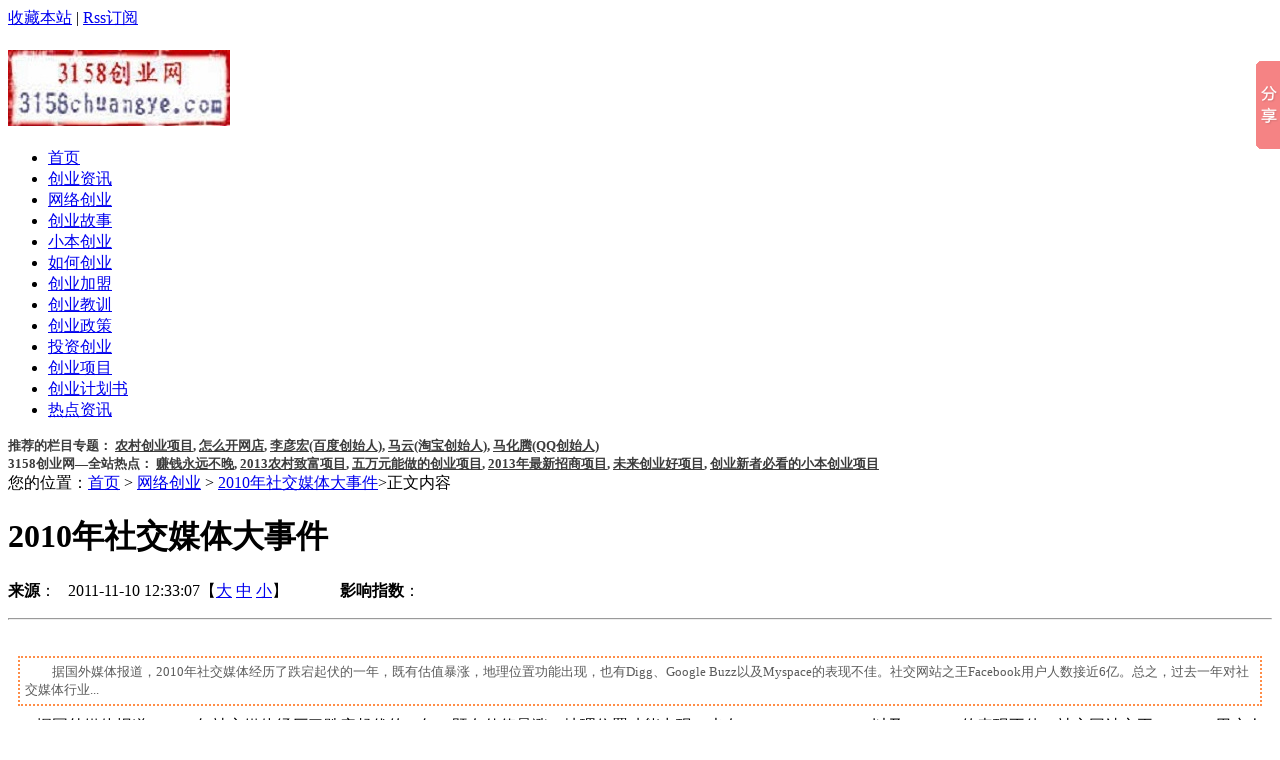

--- FILE ---
content_type: text/html
request_url: https://www.3158chuangye.com/net/1631583785.html
body_size: 11863
content:
<!DOCTYPE html PUBLIC "-//W3C//DTD XHTML 1.0 Transitional//EN" "http://www.w3.org/TR/xhtml1/DTD/xhtml1-transitional.dtd">
<html xmlns="http://www.w3.org/1999/xhtml" lang="zh-hans">
<head>
    <meta http-equiv="Content-Type" content="text/html; charset=utf-8" />
    <title>2010年社交媒体大事件_网络创业_3158创业网</title>
    <meta name="keywords" content="网站,Facebook,Myspace,行业,用户" />
    <meta name="description" content="       据国外媒体报道，2010年社交媒体经历了跌宕起伏的一年，既有估值暴涨，地理位置功能出现，也有Digg、Google Buzz以及Myspace的表现不佳。社交网站之王Facebook用户人数接近6亿。总之，过去一年对社交媒体行业" />
    <link href="/skin/sckj/css/style.css" rel="stylesheet" type="text/css" />
    <link rel="stylesheet" type="text/css" href="/skin/sckj/css/color4.css" title="0">
    <script type="text/javascript" src="/e/data/js/ajax.js"></script>
    <!--baidu-tc/2.0 page-->
    <script type="text/javascript">
    //收藏本站
        function AddFavorite(title, url) {
        try {
        window.external.addFavorite(url, title);
        }
        catch (e) {
        try {
        window.sidebar.addPanel(title, url, "");
        }
     catch (e) {
         alert("抱歉，当前浏览器版本不支持，请使用Ctrl+D进行添加！");
         }
      }
     }
     </script>
<script>
var _hmt = _hmt || [];
(function() {
  var hm = document.createElement("script");
  hm.src = "https://hm.baidu.com/hm.js?14f3e6f599cc5361c6baf251a1864a77";
  var s = document.getElementsByTagName("script")[0]; 
  s.parentNode.insertBefore(hm, s);
})();
</script>
<!-- Global site tag (gtag.js) - Google Analytics -->
<script async src="https://www.googletagmanager.com/gtag/js?id=UA-39804221-2"></script>
<script>
  window.dataLayer = window.dataLayer || [];
  function gtag(){dataLayer.push(arguments);}
  gtag('js', new Date());

  gtag('config', 'UA-39804221-2');
</script>
</head>
<body>
<div id="warp"> 
<div id="sa_header"> 
  <div class="toper"> 
	<span class="right mr5">
     <a href="javascript:void(0);" onclick="AddFavorite('3158创业网',location.href)" title="需用IE浏览器" rel="nofollow">收藏本站</a> | <a href="https://www.3158chuangye.com/e/web/?type=rss2&amp;classid=2" title="需用IE的内核" target="_blank">Rss订阅</a>
	</span>
  </div> 
  <div class="head"> 
    <h1 class="logo"><a href="https://www.3158chuangye.com/" title="3158创业网"><img src="https://www.3158chuangye.com/images/logo.jpg" alt="3158创业网,3158,网站商标,创业网" /></a></h1>  
    <span class="login">
<div id="ggao">
<div class="_idb3depkoxg"></div>
    <script type="text/javascript">
        (window.slotbydup = window.slotbydup || []).push({
            id: "u1971807",
            container: "_idb3depkoxg",
            async: true
        });
    </script>
    <!-- 多条广告如下脚本只需引入一次 -->
    <script type="text/javascript" src="//cpro.baidustatic.com/cpro/ui/cm.js" async="async" defer="defer" >
    </script>
</div> 
    </span>
	<div class="clear"></div> 
  </div>
 <div class="menu"> 
    <ul>
       <li ><a href="https://www.3158chuangye.com/" rel="nofollow"  title="3158创业网">首页</a></li> 
              <li id="cid1" >
       <a href="/news/" title="创业资讯" rel="nofollow" >创业资讯</a>
       </li>
              <li id="cid2" class='menuon'>
       <a href="/net/" title="网络创业" rel="nofollow" >网络创业</a>
       </li>
              <li id="cid3" >
       <a href="/gushi/" title="创业故事" rel="nofollow" >创业故事</a>
       </li>
              <li id="cid4" >
       <a href="/xiaoben/" title="小本创业" rel="nofollow" >小本创业</a>
       </li>
              <li id="cid5" >
       <a href="/zhinan/" title="如何创业" rel="nofollow" >如何创业</a>
       </li>
              <li id="cid6" >
       <a href="/jiameng/" title="创业加盟" rel="nofollow" >创业加盟</a>
       </li>
              <li id="cid7" >
       <a href="/jiaoxun/" title="创业教训" rel="nofollow" >创业教训</a>
       </li>
              <li id="cid8" >
       <a href="/zhengce/" title="创业政策" rel="nofollow" >创业政策</a>
       </li>
              <li id="cid9" >
       <a href="/touzi/" title="投资创业" rel="nofollow" >投资创业</a>
       </li>
              <li id="cid10" >
       <a href="/xiangmu/" title="创业项目" rel="nofollow" >创业项目</a>
       </li>
              <li id="cid11" >
       <a href="/jihuashu/" title="创业计划书" rel="nofollow" >创业计划书</a>
       </li>
              <li id="cid12" >
       <a href="/hot/" title="热点资讯" rel="nofollow" >热点资讯</a>
       </li>
             
    </ul> 
 </div> 

<div id="menu11"> 
<DIV CLASS="D01" ><strong><font size="2" color="#3C3C3C" >推荐的栏目专题：
<a href="https://www.3158chuangye.com/xiangmu/nongcunchuangyexiangmu/" title="农村创业项目" target="_blank" style="color:#3C3C3C">农村创业项目</a>,
<a href="https://www.3158chuangye.com/net/zenmekaiwangdian/" title="怎么开网店" target="_blank" style="color:#3C3C3C">怎么开网店</a>,
<a href="https://www.3158chuangye.com/gushi/liyanhong/" title="李彦宏" target="_blank" style="color:#3C3C3C">李彦宏(百度创始人)</a>,
<a href="https://www.3158chuangye.com/gushi/mayun/" title="马云" target="_blank" style="color:#3C3C3C">马云(淘宝创始人)</a>,
<a href="https://www.3158chuangye.com/gushi/mahuateng/" title="马化腾" target="_blank" style="color:#3C3C3C">马化腾(QQ创始人)</a></font></strong></DIV> 
<DIV CLASS="D011"><strong><font size="2" color="#3C3C3C">3158创业网—全站热点：
<a href="https://www.3158chuangye.com/xiangmu/1631600058.html" title="六个赚钱永远不晚的创业项目" target="_blank" style="color:#3C3C3C">赚钱永远不晚</a>,
<a href="https://www.3158chuangye.com/xiangmu/1631600388.html" title="4个2013农村致富项目" target="_blank" style="color:#3C3C3C">2013农村致富项目</a>,
<a href="https://www.3158chuangye.com/xiangmu/1631600258.html" title="4个五万元能做的创业项目" target="_blank" style="color:#3C3C3C">五万元能做的创业项目</a>,
<a href="https://www.3158chuangye.com/xiangmu/1631595216.html" title="4个2013年最新招商项目 与大家分享!" target="_blank" style="color:#3C3C3C">2013年最新招商项目</a>,
<a href="https://www.3158chuangye.com/xiangmu/1631600397.html" title="两个未来创业好项目 教你怎么创业" target="_blank" style="color:#3C3C3C">未来创业好项目</a>,
<a href="https://www.3158chuangye.com/xiangmu/1631600547.html" title="创业新者必看 22个小本创业项目" target="_blank" style="color:#3C3C3C">创业新者必看的小本创业项目</a></font></strong></DIV>
</div>
<div id="ggao"> <!-- 广告位：顶部通栏 -->
<script type="text/javascript">
    var mediav_ad_pub = 'RBnMQD_1229057';
    var mediav_ad_width = '960';
    var mediav_ad_height = '90';
    
</script>
<script type="text/javascript" language="javascript" charset="utf-8"  src="//static.mediav.com/js/mvf_g2.js"></script>
</div>
</div> 
  <div id="contect">
    <div class="scai630_news">
        <div class="scai630_news1">
      <div class="wnav">您的位置：<a href="/">首页</a>&nbsp;>&nbsp;<a href="/net/">网络创业</a> > <a title="2010年社交媒体大事件"  href="/net/1631583785.html">2010年社交媒体大事件</a>>正文内容</div>
      <h1>2010年社交媒体大事件</h1>
<center>
<div id="ggao2"><!-- 广告位：顶部通栏 -->

</div> 
</center>
      <p class="info">
<span class="left"><div id="ad_pl"><strong>来源</strong>：&nbsp;&nbsp; 2011-11-10 12:33:07【<a href="javascript:fontZoom(16)">大</a> <a href="javascript:fontZoom(14)">中</a> <a href="javascript:fontZoom(12)">小</a>】
&nbsp;&nbsp;&nbsp;&nbsp;&nbsp;&nbsp;&nbsp;&nbsp;&nbsp;&nbsp;&nbsp;&nbsp;<strong>影响指数</strong>：<script src=/e/public/ViewClick/?classid=2&id=1631583785&addclick=1></script>
&nbsp;&nbsp;&nbsp;&nbsp;&nbsp;&nbsp;&nbsp;&nbsp;&nbsp;&nbsp;&nbsp;&nbsp; </div></span> </p>
      <hr class="clear hr" />
      <div id="fontzoom">
<div class="z">&nbsp;</div>
<DIV style="color:#5C5C5C; border-style:dotted; border-color:#FF8D48; overflow:hidden; padding:5px; margin:10px; font-size:10pt; text-align:left; text-indent:2em; border-width:2px; foreach:function (func) {
    if (func && this.length > 0) {
        for (var i = 0; i < this.length; i++) {
            func(this[i])
        }
    }
}; contains:function (val) { for (var i = 0; i < this.length; i++) { if (val == this[i]) return true; } return false; }; ">
       据国外媒体报道，2010年社交媒体经历了跌宕起伏的一年，既有估值暴涨，地理位置功能出现，也有Digg、Google Buzz以及Myspace的表现不佳。社交网站之王Facebook用户人数接近6亿。总之，过去一年对社交媒体行业...
</DIV>
        <div class="text_center_ad_top">
<div id="ggao"><!-- 内容中336x280 -->
<script type="text/javascript">
    var mediav_ad_pub = 'ypib6e_1320574';
    var mediav_ad_width = '336';
    var mediav_ad_height = '280';
    
</script>
<script type="text/javascript" language="javascript" charset="utf-8"  src="//static.mediav.com/js/mvf_g2.js"></script>
</div>
           <div class="clear"></div>
                  </div>
&nbsp;&nbsp;&nbsp;&nbsp;&nbsp;&nbsp; 据国外媒体报道，2010年社交媒体经历了跌宕起伏的一年，既有估值暴涨，地理位置功能出现，也有Digg、Google Buzz以及Myspace的表现不佳。社交网站之王Facebook用户人数接近6亿。总之，过去一年对社交媒体行业而言是不平凡的一年，以下是2010年社交媒体10大事件：<p><strong>&nbsp;&nbsp;&nbsp;&nbsp;&nbsp;&nbsp;&nbsp; 1.社交媒体<font color="#0000ff">创业</font>公司估值惊人</strong><span style="display:none">vho3158创业网</span></p><p>&nbsp;&nbsp;&nbsp;&nbsp;&nbsp;&nbsp;&nbsp;&nbsp; 2010年6月中旬，社交游戏公司Zynga获得来自日本软银的1.47亿美元<font color="#0000ff"><a href=http://www.3158chuangye.com/touzi/ target=_blank class=infotextkey>投资</a></font>，最近的估值也超过了50亿美元。数周后，Facebook完成了一轮1.2亿美元融资，估值达到140亿美元，目前该网站估值已经超过500亿美元。Twitter目前估值已经达到40亿美元。在这些社交创业公司中，只有Zynga证明了自己能赚钱。<span style="display:none">vho3158创业网</span></p><p><strong>&nbsp;&nbsp;&nbsp;&nbsp;&nbsp;&nbsp;&nbsp; 2. 地理位置服务渐成主流</strong><span style="display:none">vho3158创业网</span></p><p>&nbsp;&nbsp;&nbsp;&nbsp;&nbsp;&nbsp;&nbsp; 虽然用&ldquo;主流&rdquo;这个词略显夸张，但是地理位置服务的确带来了新的冲击。皮尤调查发现，只有4％的成年用户使用&ldquo;签到&rdquo;服务。即使如此，用户人数仍在不断增长，Foursquare目前拥有用户500万，每日&ldquo;签到&rdquo;量达200万。今年10月份，有消息人士称，大约有3000万Facebook用户使用Facebook Places功能。如果这是真的，将是Foursquare用户人数的6倍，Google Latitude的3倍。<span style="display:none">vho3158创业网</span></p><p><strong>&nbsp;&nbsp;&nbsp;&nbsp;&nbsp;&nbsp;&nbsp; 3.电影《社交网络》上映</strong><span style="display:none">vho3158创业网</span></p><p class="p_img" style="text-align: center"><img border="0" alt="/" src="/d/file/net/2011-11-10/1098995c596aea1e85a0f278f9a3e1bf.jpg" /><span style="display:none">vho3158创业网</span></p><p class="p_img" style="text-align: center">《社交网络》追逐奥斯卡奖<span style="display:none">vho3158创业网</span></p><p>&nbsp;&nbsp;&nbsp;&nbsp;&nbsp;&nbsp;&nbsp;&nbsp; 在2010年，竟然有人拍出了关于Facebook的电影，竟然还成为奥斯卡热门影片。这部2小时的电影已经带来了1.923亿美元营收，而且还在上映。同时在2010年，Facebook首席执行官马克-扎克伯格还入选《时代》年度人物。<span style="display:none">vho3158创业网</span></p><p><strong>&nbsp;&nbsp;&nbsp;&nbsp;&nbsp;&nbsp;&nbsp;&nbsp; 4. sFund基金创立</strong><span style="display:none">vho3158创业网</span></p><p class="p_img" style="text-align: center"><img border="0" alt="/" src="/d/file/net/2011-11-10/0c6b2990fa5a2c4bcb39b91feda35b6c.jpg" /><span style="display:none">vho3158创业网</span></p><p class="p_img" style="text-align: center">sFund基金成立<span style="display:none">vho3158创业网</span></p><p>&nbsp;&nbsp;&nbsp;&nbsp;&nbsp;&nbsp;&nbsp; 2010年10月中旬，KPCB宣布，成立2.5 亿美元sFund基金，专门投资社交游戏领域公司，包括游戏开发和相关服务。sFund投资的第一家创业公司是CafeBots，获得投资500万美元。<span style="display:none">vho3158创业网</span></p><p><strong>&nbsp;&nbsp;&nbsp;&nbsp;&nbsp;&nbsp;&nbsp; 5.网络视频里程碑式增长</strong><span style="display:none">vho3158创业网</span></p><p>&nbsp;&nbsp;&nbsp;&nbsp;&nbsp;&nbsp;&nbsp;&nbsp;首先视频网站YouTube在2010年实现里程碑式发展，视频观看数量飞速增长。其次Lady Gaga成为第一个视频观看数达10亿的明星。与此同时，谷歌旗下YouTube有望实现盈利，更新、更有创意的广告正进入视频，随着YouTube单日视频观看量暴涨，盈利一点不成问题。<span style="display:none">vho3158创业网</span></p><p><strong>&nbsp;&nbsp;&nbsp;&nbsp;&nbsp;&nbsp;&nbsp;&nbsp;6. Like按钮大获成功</strong><span style="display:none">vho3158创业网</span></p><p>&nbsp;&nbsp;&nbsp;&nbsp;&nbsp;&nbsp;&nbsp; Facebook在4月份推出了这项新功能，刚开始人们并不理解会有怎样的影响力。截至7月，已有35万家网站安装了Facebook的&ldquo;社交插件&rdquo;(social plug-ins)，Like按钮则是其中最为重要的一项功能。据悉，已经有超过2.5亿用户开始使用这一功能，每天平均有1万家网站开始同Facebook合作。电子商务和媒体网站则认为，Like按钮增加了Facebook用户访问量，使其成为可以替代谷歌搜索引擎的免费流量来源。<span style="display:none">vho3158创业网</span></p><p><strong>&nbsp;&nbsp;&nbsp;&nbsp;&nbsp;&nbsp;&nbsp; 7. Facebook Messaging</strong><span style="display:none">vho3158创业网</span></p><p>&nbsp;&nbsp;&nbsp;&nbsp;&nbsp;&nbsp;&nbsp; Facebook在11月中旬宣布推出Facebook Messages，这是集电子邮件、即时通讯、短信于一体的服务，被业界称为电子邮件杀手。尽管短期内还看不出Facebook Messaging对市场的影响，但分析认为未来会对谷歌Gmail、雅虎Mail和微软Live Hotmail产生威胁。<span style="display:none">vho3158创业网</span></p><p><strong>&nbsp;&nbsp;&nbsp;&nbsp;&nbsp;&nbsp;&nbsp; 8. Google Buzz遇挫</strong><span style="display:none">vho3158创业网</span></p><p>&nbsp;&nbsp;&nbsp;&nbsp;&nbsp;&nbsp;&nbsp; 2010年期间，谷歌最终同意支付850万美元解决一项由Google Buzz服务引发的隐私权诉讼。谷歌在2010年2月推出Google Buzz服务，该服务整合了Gmail电子邮箱。但有用户很快发现，他们的常用Gmail联系人列表被公布在Google Buzz个人页面上。这无疑是谷歌在隐私保护方面的一个失误。<span style="display:none">vho3158创业网</span></p><p><strong>&nbsp;&nbsp;&nbsp;&nbsp;&nbsp;&nbsp;&nbsp; 9. Myspace走上不归路</strong><span style="display:none">vho3158创业网</span></p><p>&nbsp;&nbsp;&nbsp;&nbsp;&nbsp;&nbsp;&nbsp; 2010年8月份的时候，Twitter独立访问人数大幅增长76％至9600万，这意味着该微博网站独立访问人数首次超过了Myspace，后者当时独立访问人数为9500万。曾经的社交网站之王像一架失控的飞机不断坠落。尽管Myspace高层更迭，并不断采取新举措，但仍无法重返往日辉煌。<span style="display:none">vho3158创业网</span></p><p><strong>&nbsp;&nbsp;&nbsp;&nbsp;&nbsp;&nbsp;&nbsp; 10. AOL以1000万美元价格出售Bebo</strong><span style="display:none">vho3158创业网</span></p><p>&nbsp;&nbsp;&nbsp;&nbsp;&nbsp;&nbsp;&nbsp; 同Google Buzz 的不走运及Myspace的不景气一样，AOL出售社交网站Bebo也被视为社交媒体行业一大败笔。AOL在2008年花8.5亿美元收购了Bebo，却最终以1000万美元低价出售给Criterion Capital Partners，真是个赔本买卖。<span style="display:none">vho3158创业网</span></p>  <div style="float:left;margin-top:10px;">
 <script src="/e/data/js/ajax.js"></script>
<table width="61" height="68" border="0" cellpadding="0" cellspacing="0" background="/images/diggbg.gif" align="center">
<tr>
<td valign="middle">
<div align="center" style="line-height:200%"><font size=4><span id="diggnum"><script src=/e/public/ViewClick?classid=2&id=1631583785&down=5></script></span></font></div></td>
</tr>
<tr>
<td valign="middle">
<div align="center" style="font-size:14Px"><strong><a href="JavaScript:makeRequest('/e/public/digg?classid=2&id=1631583785&dotop=1&doajax=1&ajaxarea=diggnum','EchoReturnedText','GET','');" style="color:#000000">顶一下</a></strong></div></td>
</tr>
</table>
</div> 
<div style="float:left;margin-top:10px;">
 <script src="/e/data/js/ajax.js"></script>
<table width="61" height="68" border="0" cellpadding="0" cellspacing="0" background="/images/diggbg.gif" align="center">
<tr>
<td valign="middle">
<div align="center" style="line-height:200%"><font size=4><span id="diggbot"><script src=/e/public/ViewClick?classid=2&id=1631583785&down=6></script></span></font></div></td>
</tr>
<tr>
<td valign="middle">
<div align="center" style="font-size:14Px"><strong><a href="JavaScript:makeRequest('/e/public/digg/diggbot.php?classid=2&id=1631583785&dotop=1&doajax=1&ajaxareabot=diggbot','EchoReturnedText','GET','');" style="color:#000000">踩醒你</a></strong></div></td>
</tr>
</table>
</div>
<div class="clear"></div>
<center>
<div id="ggao2"><!-- 广告位：顶部通栏 -->

</div> 
<div id="ggao"><!-- 广告位：顶部通栏 -->

</div> 
</center>

  <style>
  .row{display: block;}
  .row-pad{padding: 20px 0 0 60px}
  </style>
   <li class="row">
	  <div class="social-share" data-initialized="true">
	  <strong>分享到:</strong>
        <a href="#" class="social-share-icon icon-weibo"></a>
        <a href="#" class="social-share-icon icon-qq"></a>
		<a href="#" class="social-share-icon icon-wechat"></a>
		<a href="#" class="social-share-icon icon-douban"></a>
        <a href="#" class="social-share-icon icon-qzone"></a>
		<a href="#" class="social-share-icon icon-linkedin"></a>
		<a href="#" class="social-share-icon icon-facebook"></a>
		<a href="#" class="social-share-icon icon-twitter"></a>
        <a href="#" class="social-share-icon icon-google"></a>
		<a href="javascript:void(0);" onclick="AddFavorite('3158创业网',location.href)" title="需用IE浏览器" rel="nofollow" class="social-share-icon icon-heart"></a>
      </div>
    </li>
<link rel="stylesheet" href="/static/share/css/share.min.css">
<script src="/static/share/js/social-share.js"></script>
<script src="/static/share/js/qrcode.js"></script>

<DIV CLASS="D02">本文来自于<a href="https://www.3158chuangye.com/"  title="3158创业网" target="_blank">www.3158chuangye.com</a>，由<a href="https://www.3158chuangye.com/"  title="3158创业网" target="_blank">3158创业网</a>原创或编辑，转载请保留链接，所属栏目：<a href="/net/">网络创业</a>
<br/>与本文相同的标签：<a href="/" target="_blank">网站</a>,<a href="/tags/121.html" target="_blank">Facebook</a>,<a href="/" target="_blank">Myspace</a>,<a href="/" target="_blank">行业</a>,<a href="/" target="_blank">用户</a></DIV>
 
<script type="text/javascript">  
document.body.oncopy = function () {   
    setTimeout( function () {   
        var text = clipboardData.getData("text");  
        if (text) {   
            text = text + "本文来自: 3158创业网www.3158chuangye.com 文章出处参考："+location.href; clipboardData.setData("text", text);  
        }   
                }, 100 )   
}  
</script>
      </div>
      <div id="page"></div>
      <hr class="clear hr" />
      <div id="ml">
        <div id="ding">
          </div>
        <ul>
          <li>上一篇：<a href='/net/1631583784.html'>如何提高网站友好度</a></li>
            <li>下一篇：<a href='/net/1631583789.html'>职业“秒客”月入5000元</a></li>
        </ul>
      </div>
     <div class="h3t_1"><h3 class="t" style="color:#000000">小编超级推荐</h3></div>
      <div class="newslink">
        <div class="news_l">
                    <li><a title="成功的盈利模式，往往是自己原有资源的整合"  href="/xiangmu/1631600440.html">成功的盈利模式，往往是自己原有资源的...</a></li>
                      <li><a title="关于创业要拉动内需的两个故事【荐】"  href="/xiangmu/1631600241.html">关于创业要拉动内需的两个故事【荐】...</a></li>
                      <li><a title="追求财富，百万富翁的向往"  href="/gushi/1631599626.html">追求财富，百万富翁的向往...</a></li>
                      <li><a title="2013致富创业项目"  href="/xiangmu/1631598252.html">2013致富创业项目</a></li>
                      <li><a title="创业好项目：开家粥店 打营养牌"  href="/xiangmu/1631598232.html">创业好项目：开家粥店 打营养牌...</a></li>
           
                  </div>
        <div class="news_r">
                  <li><a title="罗永浩口述锤子创业的43个感悟"  href="/gushi/1631600918.html">罗永浩口述锤子创业的43个感悟...</a></li>
                      <li><a title="创业警示录：146年岁的诺基亚为何猝死？"  href="/jiaoxun/1631600916.html">创业警示录：146年岁的诺基亚为何猝死？...</a></li>
                      <li><a title="创业好项目：开家粥店 打营养牌"  href="/xiangmu/1631598232.html">创业好项目：开家粥店 打营养牌...</a></li>
                      <li><a title="赚钱必看：2013创业加盟好项目大搜集"  href="/xiangmu/1631598164.html">赚钱必看：2013创业加盟好项目大搜集...</a></li>
                      <li><a title="2013年7个招商加盟好项目免费送给你!"  href="/jiameng/1631596393.html">2013年7个招商加盟好项目免费送给你!...</a></li>
                             </div>  
              </div>
</div>
      <div class="h3t_1"><h3 class="t" style="color:#000000">与本文相关的文章</h3>
<span><!-- 广告位 --></span>
       </div>
      <div class="newslink">
        <div class="news_l" class="divcss5">
                     <li><a href="/news/1631600840.html"><strong>2014年餐饮将遭遇大洗牌</strong>...</a></li><li><a href="/xiangmu/1631600831.html"><strong>宠物经济时代将全面来临</strong>...</a></li><li><a href="/xiangmu/1631600795.html"><strong>最适合新手创业的7个行业</strong>...</a></li><li><a href="/xiangmu/1631600751.html"><strong>微信未来将改变六大行业，抓住机会哦！</strong>...</a></li><li><a href="/gushi/1631600732.html">为何奇虎360骂的人很多，用户却没减少？...</a></li><li><a href="/gushi/1631600723.html"><strong>姚劲波的8年，58同城如何从信息网站胜出</strong>...</a></li><li><a href="/xiangmu/1631600693.html"><strong>李开复创业语录：创业关键是创造用户价</strong>...</a></li><li><a href="/xiangmu/1631600668.html"><strong>盘点10年前后的10大暴利行业 当今化妆</strong>...</a></li><li><a href="/gushi/1631600616.html"><strong>高考落榜考生创业故事分享：小小洗车行</strong>...</a></li><li><a href="/gushi/1631600608.html"><strong>中国十大骗子产业 每年狂赚3000亿</strong>...</a></li>  
                  </div>
        <div class="news_r">
          
          
<li><a title=" 天津中小企业海外创业可申请专项资金"  href="/zhengce/1631583304.html" target="_blank"> 天津中小企业海外创业可申请专项资金...</a> </li>
 
          
<li><a title="再谈网购卖家企业化"  href="/xiangmu/1631600836.html" target="_blank">再谈网购卖家企业化</a> </li>
 
          
<li><a title="想当小老板必做的准备"  href="/xiaoben/1631582492.html" target="_blank">想当小老板必做的准备</a> </li>
 
          
<li><a title="18岁离家闯温州"  href="/gushi/1631586972.html" target="_blank">18岁离家闯温州</a> </li>
 
          
<li><a title="70个2012最新创业好项目回报率100%"  href="/xiangmu/1631594703.html" target="_blank">70个2012最新创业好项目回报率100%...</a> </li>
 
          
<li><a title="一个创业过来人的创业忠言"  href="/gushi/1631592683.html" target="_blank">一个创业过来人的创业忠言...</a> </li>
 
          
<li><a title="创业失败后年入百万的秘密"  href="/gushi/1631586674.html" target="_blank">创业失败后年入百万的秘密...</a> </li>
 
          
<li><a title="一个创业失败者的深思"  href="/gushi/1631586375.html" target="_blank">一个创业失败者的深思</a> </li>
 
          
<li><a title="乡镇做什么小生意好?58个小生意发家!"  href="/xiaoben/1631596247.html" target="_blank">乡镇做什么小生意好?58个小生意发家!...</a> </li>
 
          
<li><a title="谈判策略经典五大战术"  href="/gushi/1631589366.html" target="_blank">谈判策略经典五大战术</a> </li>
 
           </div>  
    </div>
<hr class="clear hr" />
         <div id="ipl"><!-- 广告位 -->
           </div>
   </div> 
    <div class="scai320">
        <div class="bsfg">
                <div class="h3t_3"><h3 class="h3t_1">相关展示</h3></div>

<div class="_7kr6k8zblfg"></div>
<script type="text/javascript">
    (window.slotbydup = window.slotbydup || []).push({
        id: "u1252577",
        container: "_7kr6k8zblfg",
        async: true
    });
</script>
<!-- 多条广告如下脚本只需引入一次 -->
<script type="text/javascript" src="//cpro.baidustatic.com/cpro/ui/cm.js" async="async" defer="defer" >
</script>

                </div>
      <div class="bsfg">
        <h3 class="h3t_1">最新信息</h3>
        <ul class="list12">
                              <li><a title="今日头条、抖音的创始人张一鸣"  href="/gushi/1631601026.html">今日头条、抖音的创始人张一鸣</a></li>
                              <li><a title="返乡创业养乳鸽，让他养鸽养出“金凤凰”"  href="/gushi/1631601025.html">返乡创业养乳鸽，让他养鸽养出“金凤凰”...</a></li>
                              <li><a title="一位90后创始人——喜茶创始人 身家40亿"  href="/gushi/1631601024.html">一位90后创始人——喜茶创始人 身家40亿...</a></li>
                              <li><a title="身价百亿的酱油老翁，赛过卖楼的地产大亨？"  href="/gushi/1631601023.html">身价百亿的酱油老翁，赛过卖楼的地产大亨？...</a></li>
                              <li><a title="即将来临的5G时代,创业者有哪些创业机会"  href="/news/1631601022.html">即将来临的5G时代,创业者有哪些创业机会...</a></li>
                              <li><a title="90后女大学生创业 李伊过上了很多女生向往的生活"  href="/gushi/1631601021.html">90后女大学生创业 李伊过上了很多女生向往的生...</a></li>
                              <li><a title="用20年将资产变成1620亿, 成为世界第一首富"  href="/gushi/1631601020.html">用20年将资产变成1620亿, 成为世界第一首富...</a></li>
                              <li><a title="白手起家，短小创业故事！"  href="/gushi/1631601019.html">白手起家，短小创业故事！</a></li>
                              <li><a title="外行人入门，内行人跃迁，一个人的创业故事"  href="/gushi/1631601018.html">外行人入门，内行人跃迁，一个人的创业故事...</a></li>
                              <li><a title="小本创业的9条赚钱经验"  href="/xiaoben/1631601017.html">小本创业的9条赚钱经验</a></li>
                  </ul>
      </div>
<div class="bsfg">   
<h3 class="h3t_1">推荐阅读</h3>
<div class="hotlist" id="ctag">
<ul class="list12">
●<a href="http://www.3158chuangye.com/xiangmu/1631600241.html" title="拉动内需" target="_blank">关于创业要拉动内需的两个故事</a>&nbsp;&nbsp;&nbsp;
<p>●<a href="http://www.3158chuangye.com/jiameng/1631593963.html" title="快递加盟" target="_blank">快递加盟</a>&nbsp;&nbsp;&nbsp;</p>
<p>●<a href="http://www.3158chuangye.com/touzi/1631595123.html" title="汽车美容店投资创业方案" target="_blank">汽车美容店投资创业方案</a>&nbsp;&nbsp;&nbsp;</p>
<p>●<a href="http://www.3158chuangye.com/zhengce/1631595124.html" title="大学生创业贷款条件" target="_blank">大学生创业贷款条件</a>&nbsp;&nbsp;&nbsp;</p>
<p>●<a href="http://www.3158chuangye.com/xiangmu/1631600440.html" title="成功的盈利模式,往往是自己原有资源的整合" target="_blank">成功的盈利模式</a></p>
</ul>
</div>
<script>   
var bcolor = document.getElementById("ctag").getElementsByTagName("a");   
for(i=0;k=bcolor.length,i<k;i++)   
{   
var str = "0123456789ABCDEF";   
var t = "#";   
for(j=0;j<6;j++)   
{t = t+ str.charAt(Math.random()*str.length);}   
var fsize;   
fsize=parseInt(Math.random()*(18)+15);   
bcolor[i].style.color=t;   
bcolor[i].style.fontSize=fsize + "px";   
}   
</script> 
</div>
     <div class="bsfg">
        <div class="h3t_3">
          <h3 class="h3t_1">热门点击</h3></div>
        <ul class="hotlist">
                   </ul>
      </div>

<div class="bsfg">
<h3 class="h3t_1">热门标签</h3>
<div class="hotlist" id="atag">
<a href="/tags/4623.html" target="_blank">明年做什么最赚钱</a> &nbsp; <a href="/tags/5954.html" target="_blank">饥饿营销</a> &nbsp; <a href="/tags/5700.html" target="_blank">创业idea</a> &nbsp; <a href="/tags/4833.html" target="_blank">秋冬天摆地摊卖什么</a> &nbsp; <a href="/tags/4684.html" target="_blank">服装开店流程</a> &nbsp; <a href="/tags/391.html" target="_blank">服装品牌</a> &nbsp; <a href="/tags/2391.html" target="_blank">干洗店</a> &nbsp; <a href="/tags/4875.html" target="_blank">女生回家创业做什么好</a> &nbsp; <a href="/tags/4774.html" target="_blank">开日化店赚钱吗</a> &nbsp; <a href="/tags/5953.html" target="_blank">开网店卖茶叶</a> &nbsp; <a href="/tags/5894.html" target="_blank">投资少赚钱快</a> &nbsp; <a href="/tags/6177.html" target="_blank">农村新型创业项目</a> &nbsp; <a href="/tags/5245.html" target="_blank">回老家创业做什么</a> &nbsp; <a href="/tags/1715.html" target="_blank">连锁经营</a> &nbsp; <a href="/tags/4732.html" target="_blank"><font color="red"><b>小本生意做什么好</b></font></a> &nbsp; <a href="/tags/5601.html" target="_blank">以旧换新</a> &nbsp; <a href="/tags/4889.html" target="_blank">新手创业</a> &nbsp; <a href="/tags/6081.html" target="_blank">中国餐饮行业</a> &nbsp; <a href="/tags/5122.html" target="_blank"><font color="red"><b>制胜经验</b></font></a> &nbsp; <a href="/tags/5258.html" target="_blank">最简单的创业项目</a> &nbsp; <a href="/tags/5555.html" target="_blank">2013创业</a> &nbsp; <a href="/tags/6138.html" target="_blank">网店加盟</a> &nbsp; <a href="/tags/6311.html" target="_blank">抖音</a> &nbsp; <a href="/tags/5022.html" target="_blank"><font color="red"><b>小额投资</b></font></a> &nbsp; <a href="/tags/5755.html" target="_blank">程序员</a> &nbsp; <a href="/tags/5952.html" target="_blank">学生创业团队</a> &nbsp; <a href="/tags/6108.html" target="_blank">家庭饰品</a> &nbsp; <a href="/tags/2165.html" target="_blank">打工妹</a> &nbsp; <a href="/tags/5608.html" target="_blank">百万富</a> &nbsp; <a href="/tags/5564.html" target="_blank">创业神话</a></div>
<script>   
var bcolor = document.getElementById("atag").getElementsByTagName("a");   
for(i=0;k=bcolor.length,i<k;i++)   
{   
var str = "0123456789ABCDEF";   
var t = "#";   
for(j=0;j<6;j++)   
{t = t+ str.charAt(Math.random()*str.length);}   
var fsize;   
fsize=parseInt(Math.random()*(18)+12);   
bcolor[i].style.color=t;   
bcolor[i].style.fontSize=fsize + "px";   
}   
</script> 
</div>
<script>   
var bcolor = document.getElementById("ctag").getElementsByTagName("a");   
for(i=0;k=bcolor.length,i<k;i++)   
{   
var str = "0123456789ABCDEF";   
var t = "#";   
for(j=0;j<6;j++)   
{t = t+ str.charAt(Math.random()*str.length);}   
var fsize;   
fsize=parseInt(Math.random()*(18)+12);   
bcolor[i].style.color=t;   
bcolor[i].style.fontSize=fsize + "px";   
}   
</script> 

<div class="bsfg">
 <h3 class="h3t_1">赞助商推荐</h3>
     <div class="hotlist" >

<script type="text/javascript">
    var mediav_ad_pub = 'xE1jKD_2797617';
    var mediav_ad_width = '300';
    var mediav_ad_height = '250';
    
</script>
<script type="text/javascript" language="javascript" charset="utf-8"  src="//static.mediav.com/js/mvf_g2.js"></script>

     </div>
</div>
</div>
 <div class="clear"></div>
 </div>
<div id="footer">
    <div class="sc_foot"><span class="left ml10"><a href="/sitemap.php" target="_blank" class="fff">网站地图</a> | 
<a href="#" target="_blank" class="fff">友情链接</a> | <a href="#" rel="nofollow" target="_blank" class="fff">关于我们</a> | 
<a href="#" rel="nofollow" target="_blank" class="fff">免责声明</a> | <a href="#" rel="nofollow" target="_blank" class="fff">广告服务</a> | 
<a href="mailto:#" rel="nofollow" target="_blank" class="fff">联系我们</a></span></div>

    <div class="sc_by"><span class="left">Powered by <strong>3158创业网</strong><strong><a href="https://www.3158chuangye.com/"  target="_blank" style="color:#000000">3158</a></strong>|
<strong><a href="https://www.3158chuangye.com/"  target="_blank" style="color:#000000">创业网</a></strong>
&copy; 2011-2013.  <strong><a href="https://www.3158chuangye.com/"  target="_blank" style="color:#000000">3158创业网</a></strong>  Inc.
<!--
<a rel="nofollow" target="_blank"  href="http://sighttp.qq.com/authd?IDKEY=5e77d1706cffb185b05ea3d919eb4af90a7955da1adf11bd">
<img border="0" src="http://wpa.qq.com/pa?p=2:565859114:45 &r=0.5085734784272846" alt="qq在线"  title="qq在线"></a>
-->
【邮箱:zengcy01#qq.com(#替换成@)】
<br /> CopyRight &copy; 2011-2022 <strong><a href="https://www.3158chuangye.com/"  target="_blank" style="color:#000000">3158chuangye.COM</a></strong> All Rights Reserved. ~~~<strong>本页面标签：</strong>网站,Facebook,Myspace,行业,用户<br />      郑重声明：<strong>本站-3158创业网(www.3158chuangye.com)</strong>，是专注于提供创业新闻、大学生创业故事、小本创业好项目、适合年轻人创业项目、大学生创业、<strong><a href="https://www.3158chuangye.com/xiangmu/"  
target="_blank" style="color:#000000">创业项目</a></strong>等相关的资讯，属于<strong>创业资讯站</strong>，让创业者对“自己创业做什么好”、“怎么创业”等问题可以得到充分了解！本站绝不等同于3158加盟网之类的商业类型站点。<br/></span>
 <div class="clear"></div>
    </div>
  </div>
</div>
<br />
<script type="text/javascript">
function fontZoom(size)
{
 document.getElementById('fontzoom').style.fontSize=size+'px'
}
function MM_goToURL() { //v3.0
  var i, args=MM_goToURL.arguments; document.MM_returnValue = false;
  for (i=0; i<(args.length-1); i+=2) eval(args[i]+".location='"+args[i+1]+"'");
}
</script>
<!-- Baidu Button BEGIN -->
<script>window._bd_share_config={"common":{"bdSnsKey":{},"bdText":"","bdMini":"2","bdMiniList":false,"bdPic":"","bdStyle":"0","bdSize":"16"},"slide":{"type":"slide","bdImg":"4","bdPos":"right","bdTop":"3"}};with(document)0[(getElementsByTagName('head')[0]||body).appendChild(createElement('script')).src='https://www.3158chuangye.com/static/api/js/share.js?v=89860593.js?cdnversion='+~(-new Date()/36e5)];</script>
<!-- Baidu Button END -->
<div class="gotop" id="gotop" style="left: auto; display: block;">
    <div class="cz-weixin-con">
        <h2 class="cz-weixin-title">手机访问</h2>
        <div class="cz-weixin-pic">
	<script type="text/javascript">  
		thisURL = document.URL;  
		strwrite = 
		"<img src='/pcode/qzcode.php?url="+ thisURL + "' width='100' height='100' alt='手机访问' />"; 
		document.write( strwrite );  
	</script> 
        </div>
    </div>
</div>
</body>
</html>